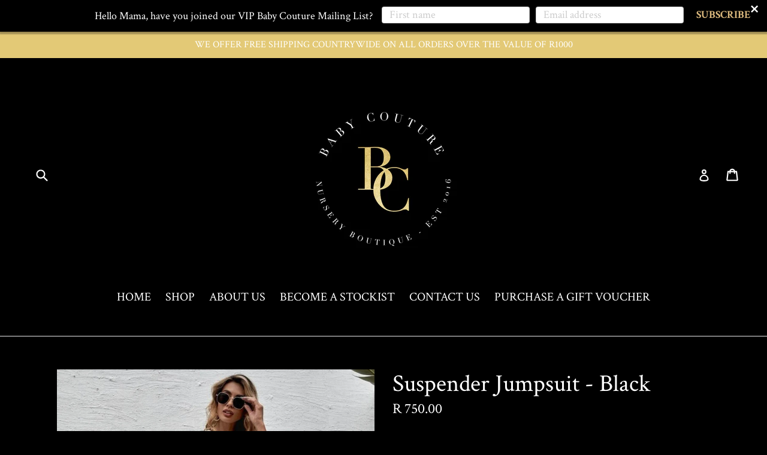

--- FILE ---
content_type: text/css
request_url: https://css.twik.io/60f95f01bfe53.css
body_size: 139
content:
.grid__item:nth-child(1) .grid-view-item__meta>SPAN,.grid--uniform DIV.grid__item.grid__item--collection-template.small--one-half,#shopify-section-collection-template > div HEADER.collection-header{color: transparent !important; opacity: 0 !important; visibility: hidden !important;}